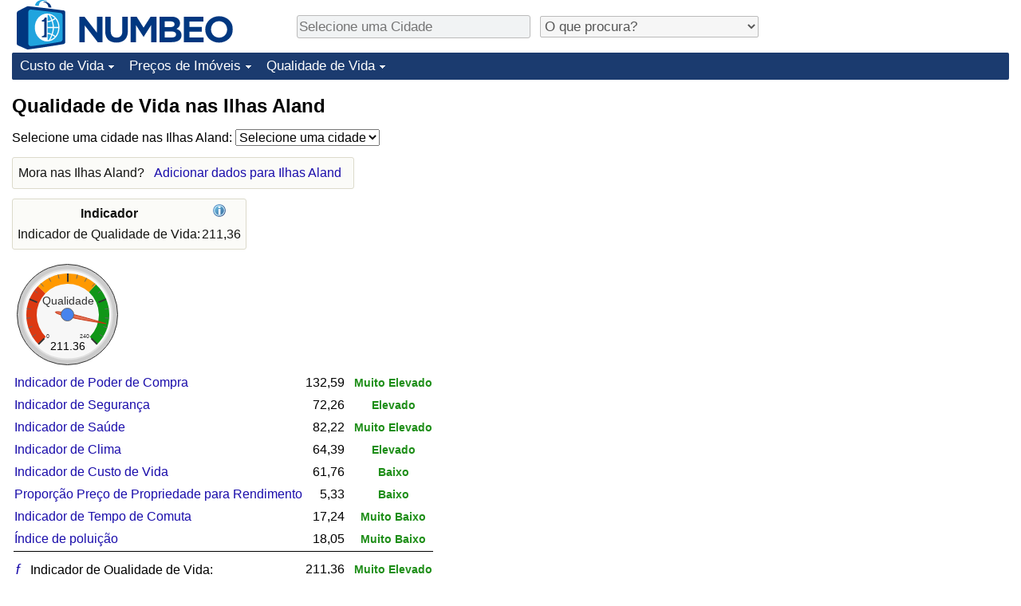

--- FILE ---
content_type: text/html;charset=UTF-8
request_url: https://pt.numbeo.com/qualidade-de-vida/pa%C3%ADs/Ilhas-Aland
body_size: 5194
content:
<!DOCTYPE html>
<html lang="pt">
<head>
<meta http-equiv="Content-Type" content="text/html; charset=UTF-8">

            <script defer src="https://www.numbeo.com/common/numbeo_standard.js"></script>
<link rel="preconnect" href="https://fonts.googleapis.com">
<link rel="preconnect" href="https://fonts.gstatic.com" crossorigin>
<link href="https://fonts.googleapis.com/css2?family=Lato:ital,wght@0,100;0,300;0,400;0,700;0,900;1,100;1,300;1,400;1,700;1,900&display=swap" rel="stylesheet">
    <link href="https://cdnjs.cloudflare.com/ajax/libs/jqueryui/1.10.3/themes/redmond/jquery-ui.min.css" rel="Stylesheet" />
    <link rel="shortcut icon" type="image/x-icon" href="https://www.numbeo.com/favicon.ico" />
    <script  defer  src="https://cdnjs.cloudflare.com/ajax/libs/jquery/1.10.2/jquery.min.js"></script>
    <script  defer  src="https://cdnjs.cloudflare.com/ajax/libs/jqueryui/1.10.3/jquery-ui.min.js"></script>
   <script src='https://www.gstatic.com/charts/loader.js'></script>
<link rel="apple-touch-icon" href="https://www.numbeo.com/images/apple-touch-icon.png">
  <script>
  if (typeof whenDocReady === "function") {
    // already declared, do nothing
  } else {
    function whenDocReady(fn) {
      // see if DOM is already available
      if (document.readyState === "complete" || document.readyState === "interactive") {
        // call on next available tick
        setTimeout(fn, 1);
      } else {
        document.addEventListener("DOMContentLoaded", fn);
      }
    }
  }
</script>
<!-- Global site tag (gtag.js) - Google Analytics -->
<script async src="https://www.googletagmanager.com/gtag/js?id=G-S6GK01GPPB"></script>
<script>
  window.dataLayer = window.dataLayer || [];
  function gtag(){dataLayer.push(arguments);}
  gtag('js', new Date());
gtag('config', 'G-S6GK01GPPB');
gtag('set', 'user_properties', { ab: '1'});
</script>
<link rel="stylesheet" href="https://cdn.datatables.net/v/ju/dt-1.10.22/datatables.min.css"/>
<script defer src="https://cdn.datatables.net/v/ju/dt-1.10.22/datatables.min.js"></script>
<script async src="https://pagead2.googlesyndication.com/pagead/js/adsbygoogle.js?client=ca-pub-8993465169534557"
     crossorigin="anonymous"></script>



    <link rel="stylesheet" href="https://www.numbeo.com/common/style_desktop_i18n.css" />
<title>
Qualidade de Vida nas Ilhas Aland</title>
<link rel="alternate" hreflang="en" href="https://www.numbeo.com/quality-of-life/country_result.jsp?country=Aland+Islands" />
<link rel="alternate" hreflang="de" href="https://de.numbeo.com/lebensqualit%C3%A4t/land/Aland-Inseln" />
<link rel="alternate" hreflang="pt" href="https://pt.numbeo.com/qualidade-de-vida/pa%C3%ADs/Ilhas-Aland" />
<link rel="alternate" hreflang="it" href="https://it.numbeo.com/qualit%C3%A0-della-vita/nazione/Isole-Aland" />
<link rel="alternate" hreflang="fr" href="https://fr.numbeo.com/qualit%C3%A9-de-vie/pays/Iles-Aland" />
<link rel="alternate" hreflang="es" href="https://es.numbeo.com/calidad-de-vida/pa%25C3%25ADs/Islas-Aland" />
<link rel="canonical" href="https://pt.numbeo.com/qualidade-de-vida/pa%C3%ADs/Ilhas-Aland" />
</head>
<body>
<div class="innerWidth" id="content_and_logo">
<div class="logo-and-upper-ad">
<table style="width: 100%;" >
<tr>
<td style="padding-top: 0px; padding-bottom: 4px; vertical-align: bottom;">
<a href="https://pt.numbeo.com/custo-de-vida/" style="border: 0; text-decoration:none;">
<img src="https://www.numbeo.com/images/numbeo_icon.svg" style="height: 62px; vertical-align: bottom; border: 0;" alt="" /><img src="https://www.numbeo.com/images/numbeo_text.svg" style="height: 34px; margin-left: 1em; margin-bottom: 8px; vertical-align: bottom; border: 0;" alt="NUMBEO" /></a>
</td>
<td style="padding-left:12px; padding-top: 2px; padding-bottom: 0px; vertical-align: middle; width: 900px; text-align: left;" >
<div style="display: inline-block; width: 100%; margin-top: 10px; margin-bottom: 10px; text-align: left; vertical-align: bottom">
<nav style="display: inline-block; vertical-align: middle; padding-left: 0.5em;">
<div class="standard_margin_inlineblock" >
      <form action="https://pt.numbeo.com/i18n/dispatcher" method="get" id="menu_dispatch_form"  style="display: inline; padding: 0; margin:0;">
      <input type="hidden" name="where" value="https://pt.numbeo.com/qualidade-de-vida/cidade/" style="display: inline; padding:0; margin:0;" />
<input id="city_selector_menu_city_id" type="text" placeholder="Selecione uma Cidade"  class="city-selector-menu"/>
<input type="hidden" id="menu_city_id" name="city_id"/>
<input type="hidden" id="name_menu_city_id" name="name_city_id"/>
      </form>
</div>
 <script>
  whenDocReady(function() {
  	jQuery('#city_selector_menu_city_id').autocomplete({
  	  source: 'https://pt.numbeo.com/i18n/IntlCitySearchJson',
     minLength: 1,
     delay: 3,
     autoFocus: true,
     select: function(event, ui) {
         event.preventDefault();
         $('#city_selector_menu_city_id').val(ui.item.label);
         $('#menu_city_id').val(ui.item.value);
jQuery('#menu_dispatch_form').submit();     },
     focus: function(event, ui) {
         event.preventDefault();
     }
	  })   .keydown(function(e){
	    if (e.keyCode === 13){
      if ($('#menu_city_id').val() == '') { 
        e.preventDefault();
      }
      var val = $('#city_selector_menu_city_id').val();
		   $('#name_menu_city_id').val(val);
	   }
  }); // end autocompleter definition
$('#city_selector_menu_city_id').toggleClass('city-selector-menu');
$('#city_selector_menu_city_id').toggleClass('city-selector-menu');
 }); // end document ready 
</script>
</nav>
<nav style="display: inline-block; vertical-align: middle; padding-left: 0.5em;">
<div class="standard_margin_inlineblock">
<select name="city_result_switcher" id="city_result_switcher"  onchange="window.location = this.value;" class="result_switcher ">
<option value="" selected="selected">O que procura?</option>
<option value="https://pt.numbeo.com/custo-de-vida/pa%C3%ADs/Ilhas-Aland">Custo de Vida nas Ilhas Aland</option>
<option value="https://pt.numbeo.com/criminalidade/pa%C3%ADs/Ilhas-Aland">Crime nas Ilhas Aland</option>
<option value="https://pt.numbeo.com/clima/pa%C3%ADs/Ilhas-Aland">Clima nas Ilhas Aland</option>
<option value="https://pt.numbeo.com/sa%C3%BAde/pa%C3%ADs/Ilhas-Aland">Saúde nas Ilhas Aland</option>
<option value="https://pt.numbeo.com/polui%C3%A7%C3%A3o/pa%C3%ADs/Ilhas-Aland">Poluição nas Ilhas Aland</option>
<option value="https://pt.numbeo.com/pre%C3%A7os-de-im%C3%B3veis/pa%C3%ADs/Ilhas-Aland">Preços de Imóveis nas Ilhas Aland</option>
<option value="https://pt.numbeo.com/qualidade-de-vida/pa%C3%ADs/Ilhas-Aland">Qualidade de Vida nas Ilhas Aland</option>
<option value="https://pt.numbeo.com/tr%C3%A2nsito/pa%C3%ADs/Ilhas-Aland">Trânsito nas Ilhas Aland</option>
</select>
</div>
</nav>
</div>
</td>
</tr>
</table>
</div> <!-- logo-and-upper-ad -->
<div class="dropdown-outer">
<nav class="before-nav" >
    <ul id="nav-one" class="nav">

	<li class="dir">
<a href="https://pt.numbeo.com/custo-de-vida/">Custo de Vida</a>
  <ul>
   <li><a href="https://pt.numbeo.com/custo-de-vida/">Custo de Vida</a></li>
   <li><a href="https://pt.numbeo.com/custo-de-vida/classifica%C3%A7%C3%B5es-atuais">Indicador de Custo de Vida (Atual)</a></li>
   <li><a href="https://pt.numbeo.com/custo-de-vida/classifica%C3%A7%C3%B5es">Indicador de Custo de Vida</a></li>
   <li><a href="https://pt.numbeo.com/custo-de-vida/classifica%C3%A7%C3%B5es-por-pa%C3%ADs">Indicador de Custo de Vida Por País</a></li>
   <li><a href="https://pt.numbeo.com/custo-de-vida/motiva%C3%A7%C3%A3o-e-metodologia">em Aqaba</a></li>
  </ul></li>

	<li class="dir">
<a href="https://pt.numbeo.com/pre%C3%A7os-de-im%C3%B3veis/">Preços de Imóveis</a>
  <ul>
   <li><a href="https://pt.numbeo.com/pre%C3%A7os-de-im%C3%B3veis/">Preços de Imóveis</a></li>
   <li><a href="https://pt.numbeo.com/pre%C3%A7os-de-im%C3%B3veis/classifica%C3%A7%C3%B5es-atuais">Indicador de Preços de Imóveis (Atual)</a></li>
   <li><a href="https://pt.numbeo.com/pre%C3%A7os-de-im%C3%B3veis/classifica%C3%A7%C3%B5es">Indicador de Preços de Imóveis</a></li>
   <li><a href="https://pt.numbeo.com/pre%C3%A7os-de-im%C3%B3veis/classifica%C3%A7%C3%B5es-por-pa%C3%ADs">Indicador de Preços de Imóveis por País</a></li>
   </ul></li>

	<li class="dir">
<a href="https://pt.numbeo.com/qualidade-de-vida/">Qualidade de Vida</a>
  <ul>
   <li><a href="https://pt.numbeo.com/qualidade-de-vida/">Qualidade de Vida</a></li>
   <li><a href="https://pt.numbeo.com/qualidade-de-vida/classifica%C3%A7%C3%B5es">Indicador de Qualidade de Vida</a></li>
   <li><a href="https://pt.numbeo.com/qualidade-de-vida/classifica%C3%A7%C3%B5es-atuais">Indicador de Qualidade de Vida (Atual)</a></li>
   <li><a href="https://pt.numbeo.com/qualidade-de-vida/classifica%C3%A7%C3%B5es-por-pa%C3%ADs">Índice de qualidade de vida por país</a></li>
   <li><a href="https://pt.numbeo.com/criminalidade/p%C3%A1gina-inicial">Crime</a></li>
   <li><a href="https://pt.numbeo.com/criminalidade/classifica%C3%A7%C3%B5es-atuais">Taxa do Indicador de Crime (Atual)</a></li>
   <li><a href="https://pt.numbeo.com/criminalidade/classifica%C3%A7%C3%B5es">Indicador de Crime</a></li>
   <li><a href="https://pt.numbeo.com/criminalidade/classifica%C3%A7%C3%B5es-por-pa%C3%ADs">Índice de criminalidade por país</a></li>
   <li><a href="https://pt.numbeo.com/sa%C3%BAde/p%C3%A1gina-inicial">Saúde</a></li>
   <li><a href="https://pt.numbeo.com/sa%C3%BAde/classifica%C3%A7%C3%B5es-atuais">Indicador de Saúde (Atual)</a></li>
   <li><a href="https://pt.numbeo.com/sa%C3%BAde/classifica%C3%A7%C3%B5es">Indicador de Saúde</a></li>
   <li><a href="https://pt.numbeo.com/sa%C3%BAde/classifica%C3%A7%C3%B5es-por-pa%C3%ADs">Indicador de Saúde por País</a></li>
   <li><a href="https://pt.numbeo.com/polui%C3%A7%C3%A3o/p%C3%A1gina-inicial">Poluição</a></li>
   <li><a href="https://pt.numbeo.com/polui%C3%A7%C3%A3o/classifica%C3%A7%C3%B5es-atuais">Indicador de Poluição (Atual)</a></li>
   <li><a href="https://pt.numbeo.com/polui%C3%A7%C3%A3o/classifica%C3%A7%C3%B5es">Índice de poluição</a></li>
   <li><a href="https://pt.numbeo.com/polui%C3%A7%C3%A3o/classifica%C3%A7%C3%B5es-por-pa%C3%ADs">Indicador de Poluição por País</a></li>
   <li><a href="https://pt.numbeo.com/tr%C3%A2nsito/p%C3%A1gina-inicial">Trânsito</a></li>
   <li><a href="https://pt.numbeo.com/tr%C3%A2nsito/classifica%C3%A7%C3%B5es">Indicador de Trânsito</a></li>
   <li><a href="https://pt.numbeo.com/tr%C3%A2nsito/classifica%C3%A7%C3%B5es-atuais">Indicador de Trânsito (Atual)</a></li>
   <li><a href="https://pt.numbeo.com/tr%C3%A2nsito/classifica%C3%A7%C3%B5es-por-pa%C3%ADs">Indicador de Trânsito por País</a></li>
	</ul></li>


</ul>
<br style="clear: both"/>
</nav>
</div> <!-- dropdown-outer -->
 <div class="right-ads-and-info">
 <div class="right-ads">
<div style="width: 300px; height: 251px; overflow: hidden; box-sizing: border-box;">

<ins class="adsbygoogle"
     style="display:inline-block;width:300px;height:250px"
     data-ad-client="ca-pub-8993465169534557"
     data-ad-slot="8165022551"></ins>
<script>
     (adsbygoogle = window.adsbygoogle || []).push({});
</script>

</div>

 </div>
 </div>
    <h1> Qualidade de Vida nas Ilhas Aland    </h1>
<!-- Column 1 start --><nav>
<!-- form for selecting city -->
      <form action="https://pt.numbeo.com/i18n/dispatcher" method="get" id="dispatch_form"  class="standard_margin" >
  <input type=hidden name="appModuo" value="12" />
  <input type=hidden name="locCountry" value="Ilhas Aland" />
Selecione uma cidade nas Ilhas Aland: <select name="locCity" id="locCity" onchange="if (checkSelectedSomeText('locCity')) this.form.submit();">
<option value="">Selecione uma cidade</option>
          <option value="Inter">Inter</option>
          <option value="Mariehamn">Mariehamn</option>
</select></form>
</nav>
<aside><div class="seeding-call disabled_on_small_devices">
Mora nas Ilhas Aland? <span class="we_need_your_help"><a href="https://pt.numbeo.com/qualidade-de-vida/editar?returnUrl=https%3A%2F%2Fpt.numbeo.com%2Fqualidade-de-vida%2Fpa%25C3%25ADs%2FIlhas-Aland&tracking=standardEnterData&locCountry=Ilhas+Aland" rel="nofollow" class="enterDataA">Adicionar dados para Ilhas Aland</a></span></div></aside>
<table class="table_indices">
<tr><th>Indicador</th><th><a href="https://pt.numbeo.com/qualidade-de-vida/indicadores-explicados" title="Sobre estes indicadores" class=""><img src="https://www.numbeo.com/images/information.png" class="image_help" alt=""/></a></th></tr>
<tr><td>Indicador de Qualidade de Vida: </td>
<td style="text-align: right">
211,36</td>
</tr>
</table>
<div id="gauge_div" class="gauge_1" style="display: block;"></div>
    <script>
      google.load('visualization', '1', {packages:['gauge']});
      google.setOnLoadCallback(drawChart);
      function drawChart() {
        var data = new google.visualization.DataTable();
        data.addColumn('string', 'Label');
        data.addColumn('number', 'Value');
        data.addRows([
          ['Qualidade', 211.36],
        ]);

        var calcHeight = $(window).width() / 3.5;
        if (calcHeight > 140) {
          calcHeight = 140;
        }
        if (calcHeight < 85) {
          calcHeight = 85;
        }
        var options = {
          width: 10 + (calcHeight + 5) * 1,
          height: calcHeight,
          redFrom: 0, redTo: 79.00,
          yellowFrom:79.00, yellowTo: 158.00,
          greenFrom:158.00, greenTo: 240.00,
          max: 240.00, 
          minorTicks: 5
        };

        var chart = new google.visualization.Gauge(document.getElementById('gauge_div'));
        chart.draw(data, options);
      }
    </script>
<table>
<tr><td>
<a href="https://pt.numbeo.com/custo-de-vida/pa%C3%ADs/Ilhas-Aland" class="discreet_link">Indicador de Poder de Compra</a>
</td><td style="text-align: right" >132,59</td></td>
</td><td style="text-align: center; font-weight: bolder">&nbsp;<span class="green_small">
Muito Elevado</span></td></tr>
<tr><td>
<a href="https://pt.numbeo.com/criminalidade/pa%C3%ADs/Ilhas-Aland" class="discreet_link">Indicador de Segurança</a>
</td><td style="text-align: right" >72,26</td></td>
</td><td style="text-align: center; font-weight: bolder">&nbsp;<span class="green_light_small">
Elevado</span></td></tr>
<tr><td>
<a href="https://pt.numbeo.com/sa%C3%BAde/pa%C3%ADs/Ilhas-Aland" class="discreet_link">Indicador de Saúde</a>
</td><td style="text-align: right" >82,22</td></td>
</td><td style="text-align: center; font-weight: bolder">&nbsp;<span class="green_small">
Muito Elevado</span></td></tr>
<tr><td>
<a href="https://pt.numbeo.com/clima/pa%C3%ADs/Ilhas-Aland" class="discreet_link">Indicador de Clima</a>
</td><td style="text-align: right" >64,39</td></td>
</td><td style="text-align: center; font-weight: bolder">&nbsp;<span class="green_light_small">
Elevado</span></td></tr>
<tr><td>
<a href="https://pt.numbeo.com/custo-de-vida/pa%C3%ADs/Ilhas-Aland" class="discreet_link">Indicador de Custo de Vida</a>
</td><td style="text-align: right" >61,76</td></td>
</td><td style="text-align: center; font-weight: bolder">&nbsp;<span class="green_light_small">
Baixo</span></td></tr>
<tr><td>
<a href="https://pt.numbeo.com/pre%C3%A7os-de-im%C3%B3veis/pa%C3%ADs/Ilhas-Aland" class="discreet_link">Proporção Preço de Propriedade para Rendimento</a>
</td><td style="text-align: right" >5,33</td></td>
</td><td style="text-align: center; font-weight: bolder">&nbsp;<span class="green_light_small">
Baixo</span></td></tr>
<tr><td>
<a href="https://pt.numbeo.com/tr%C3%A2nsito/pa%C3%ADs/Ilhas-Aland" class="discreet_link">Indicador de Tempo de Comuta</a>
</td><td style="text-align: right" >17,24</td></td>
</td><td style="text-align: center; font-weight: bolder">&nbsp;<span class="green_small">
Muito Baixo</span></td></tr>
<tr><td>
<a href="https://pt.numbeo.com/polui%C3%A7%C3%A3o/pa%C3%ADs/Ilhas-Aland" class="discreet_link">Índice de poluição</a>
</td><td style="text-align: right" >18,05</td></td>
</td><td style="text-align: center; font-weight: bolder">&nbsp;<span class="green_small">
Muito Baixo</span></td></tr>
<tr><td colspan = "3" style="border-top: 1px solid black; padding-top: 3px; padding-bottom: 3px; width: 5px;"></td></tr>
<tr><td><a href="https://pt.numbeo.com/qualidade-de-vida/indicadores-explicados" style="font-size: 110%; min-width: 16px; display: inline-block;" class="discreet_link hide_smaller_than_600" >&#402;</a>&nbsp;Indicador de Qualidade de Vida: </td>
<td style="text-align: right">
211,36</td>
</td>
<td style="text-align: center">
&nbsp;<span class="green_small">
Muito Elevado</span></td>
</table>
<p><span class="reportees">Contribuidores: 6</span>
<p><span class="reportees">Última atualização: Dezembro 2025</span>
<p><span class="reportees">Estes dados são baseados em considerações dos visitantes deste website nos últimos 3 anos.</span>
<p><span class="reportees">Se o valor é 0, significa que é considerado muito baixo, e se o valor é 100, é considerado muito alto.</span>
<p><span class="reportees">Os nossos dados de cada país são baseados em todas as entradas de todas as cidades desse país.</span>
<div class="green_box green_box_smaller_desktop_i18n"><span class="section_title_container"><img src="https://www.numbeo.com/images/baseline-language.svg" alt="" title=""/><span class="section_title">Esta página em outros idiomas:</span></span><div class="inside_box_section_content"><table class="languages_ref_table">
<tr><td><span class="pre_language_icon"></span>
<img src="https://www.numbeo.com/images/flags/4x3/gb.svg" style="height: 16px; padding-right: 10px; " class="icon_for_country" alt=""/><span class="align_next_to_lang_icon"><span class="other_lang">English</span><a href="https://www.numbeo.com/quality-of-life/country_result.jsp?country=Aland+Islands">Quality of Life in Aland Islands</a>
</span>
</td></tr>
<tr><td><span class="pre_language_icon"></span>
<img src="https://www.numbeo.com/images/flags/4x3/de.svg" style="height: 16px; padding-right: 10px; " class="icon_for_country" alt=""/><span class="other_lang">Deutsch</span><span class="align_next_to_lang_icon"><a href="https://de.numbeo.com/lebensqualit%C3%A4t/land/Aland-Inseln">Lebensqualität in Aland Inseln</a>
</span>
</td></tr>
<tr><td><span class="pre_language_icon"></span>
<img src="https://www.numbeo.com/images/flags/4x3/it.svg" style="height: 16px; padding-right: 10px; " class="icon_for_country" alt=""/><span class="other_lang">Italiano</span><span class="align_next_to_lang_icon"><a href="https://it.numbeo.com/qualit%C3%A0-della-vita/nazione/Isole-Aland">Qualità della Vita in Isole Aland</a>
</span>
</td></tr>
<tr><td><span class="pre_language_icon"></span>
<img src="https://www.numbeo.com/images/flags/4x3/fr.svg" style="height: 16px; padding-right: 10px; " class="icon_for_country" alt=""/><span class="other_lang">Français</span><span class="align_next_to_lang_icon"><a href="https://fr.numbeo.com/qualit%C3%A9-de-vie/pays/Iles-Aland">Qualité de Vie dans les îles Aland</a>
</span>
</td></tr>
<tr><td><span class="pre_language_icon"></span>
<img src="https://www.numbeo.com/images/flags/4x3/es.svg" style="height: 16px; padding-right: 10px; " class="icon_for_country" alt=""/><span class="other_lang">Español</span><span class="align_next_to_lang_icon"><a href="https://es.numbeo.com/calidad-de-vida/pa%25C3%25ADs/Islas-Aland">Calidad de Vida en Islas Aland</a>
</span>
</td></tr>
</table></div>
</div><nav>
<div class="text_block">
<span class="small_font">
Mais Informações: <span class="more_about_content">
<span class="nobreak">
<a href="https://pt.numbeo.com/custo-de-vida/pa%C3%ADs/Ilhas-Aland">Custo de Vida</a></span>
<span class="nobreak">
 | <a href="https://pt.numbeo.com/criminalidade/pa%C3%ADs/Ilhas-Aland">Crime</a></span>
<span class="nobreak">
 | <a href="https://pt.numbeo.com/clima/pa%C3%ADs/Ilhas-Aland">Clima</a></span>
<span class="nobreak">
 | <a href="https://pt.numbeo.com/sa%C3%BAde/pa%C3%ADs/Ilhas-Aland">Saúde</a></span>
<span class="nobreak">
 | <a href="https://pt.numbeo.com/polui%C3%A7%C3%A3o/pa%C3%ADs/Ilhas-Aland">Poluição</a></span>
<span class="nobreak">
 | <a href="https://pt.numbeo.com/pre%C3%A7os-de-im%C3%B3veis/pa%C3%ADs/Ilhas-Aland">Preços de Imóveis</a></span>
<span class="nobreak">
 | <b>Qualidade de Vida</b></span>
<span class="nobreak">
 | <a href="https://pt.numbeo.com/tr%C3%A2nsito/pa%C3%ADs/Ilhas-Aland">Trânsito</a></span>
</span>
</span>
</div>
</nav>

<div class="footer_content">
<a href="https://pt.numbeo.com/comum/sobre-numbeo">Sobre este website</a><span class="footer_separator"></span>
<a href="https://pt.numbeo.com/comum/nas-not%C3%ADcias">Nas Notícias</a>
<p>
<span style="font-style: italic">
Direitos de Autor &copy; 2009-2026 Numbeo. A utilização deste serviço está sujeita aos nossos <a href="https://pt.numbeo.com/comum/termos-de-utiliza%C3%A7%C3%A3o">Termos de Utilização</a>  e <a href="https://pt.numbeo.com/comum/pol%C3%ADtica-de-privacidade">Política de Privacidade</a></span></p></div></div> <!-- end of innerWidth --> 
</body>
</html>



--- FILE ---
content_type: text/html; charset=utf-8
request_url: https://www.google.com/recaptcha/api2/aframe
body_size: 265
content:
<!DOCTYPE HTML><html><head><meta http-equiv="content-type" content="text/html; charset=UTF-8"></head><body><script nonce="OniW24bC4exLbhwWcFge7g">/** Anti-fraud and anti-abuse applications only. See google.com/recaptcha */ try{var clients={'sodar':'https://pagead2.googlesyndication.com/pagead/sodar?'};window.addEventListener("message",function(a){try{if(a.source===window.parent){var b=JSON.parse(a.data);var c=clients[b['id']];if(c){var d=document.createElement('img');d.src=c+b['params']+'&rc='+(localStorage.getItem("rc::a")?sessionStorage.getItem("rc::b"):"");window.document.body.appendChild(d);sessionStorage.setItem("rc::e",parseInt(sessionStorage.getItem("rc::e")||0)+1);localStorage.setItem("rc::h",'1769048626750');}}}catch(b){}});window.parent.postMessage("_grecaptcha_ready", "*");}catch(b){}</script></body></html>